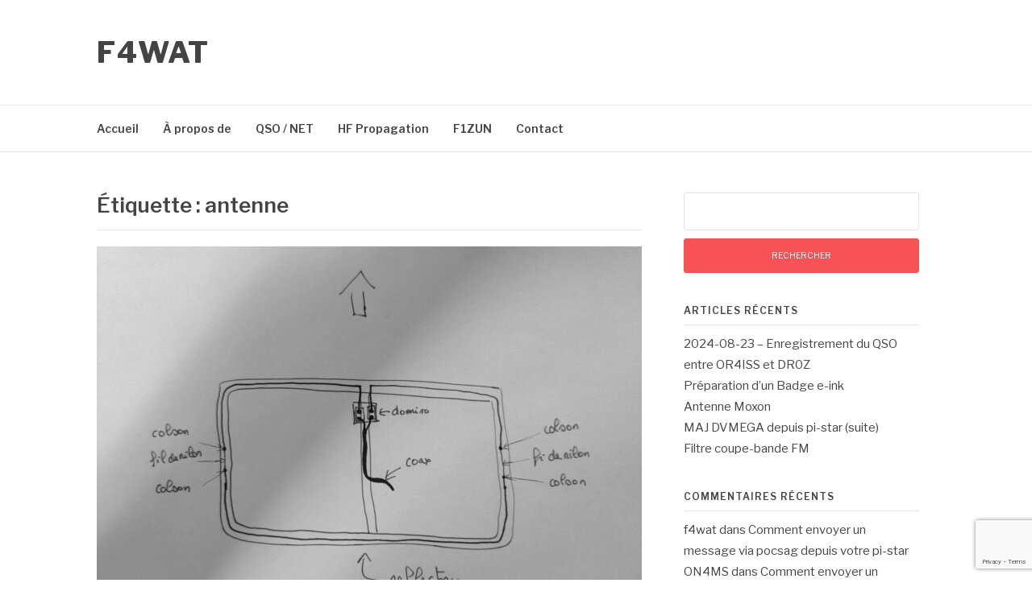

--- FILE ---
content_type: text/html; charset=utf-8
request_url: https://www.google.com/recaptcha/api2/anchor?ar=1&k=6LfpdgEpAAAAADeUV3OF6_O9eJ5WT4iO5GqDVNTv&co=aHR0cHM6Ly93d3cuZjR3YXQueHl6OjQ0Mw..&hl=en&v=PoyoqOPhxBO7pBk68S4YbpHZ&size=invisible&anchor-ms=20000&execute-ms=30000&cb=vokwv0onu1pj
body_size: 48547
content:
<!DOCTYPE HTML><html dir="ltr" lang="en"><head><meta http-equiv="Content-Type" content="text/html; charset=UTF-8">
<meta http-equiv="X-UA-Compatible" content="IE=edge">
<title>reCAPTCHA</title>
<style type="text/css">
/* cyrillic-ext */
@font-face {
  font-family: 'Roboto';
  font-style: normal;
  font-weight: 400;
  font-stretch: 100%;
  src: url(//fonts.gstatic.com/s/roboto/v48/KFO7CnqEu92Fr1ME7kSn66aGLdTylUAMa3GUBHMdazTgWw.woff2) format('woff2');
  unicode-range: U+0460-052F, U+1C80-1C8A, U+20B4, U+2DE0-2DFF, U+A640-A69F, U+FE2E-FE2F;
}
/* cyrillic */
@font-face {
  font-family: 'Roboto';
  font-style: normal;
  font-weight: 400;
  font-stretch: 100%;
  src: url(//fonts.gstatic.com/s/roboto/v48/KFO7CnqEu92Fr1ME7kSn66aGLdTylUAMa3iUBHMdazTgWw.woff2) format('woff2');
  unicode-range: U+0301, U+0400-045F, U+0490-0491, U+04B0-04B1, U+2116;
}
/* greek-ext */
@font-face {
  font-family: 'Roboto';
  font-style: normal;
  font-weight: 400;
  font-stretch: 100%;
  src: url(//fonts.gstatic.com/s/roboto/v48/KFO7CnqEu92Fr1ME7kSn66aGLdTylUAMa3CUBHMdazTgWw.woff2) format('woff2');
  unicode-range: U+1F00-1FFF;
}
/* greek */
@font-face {
  font-family: 'Roboto';
  font-style: normal;
  font-weight: 400;
  font-stretch: 100%;
  src: url(//fonts.gstatic.com/s/roboto/v48/KFO7CnqEu92Fr1ME7kSn66aGLdTylUAMa3-UBHMdazTgWw.woff2) format('woff2');
  unicode-range: U+0370-0377, U+037A-037F, U+0384-038A, U+038C, U+038E-03A1, U+03A3-03FF;
}
/* math */
@font-face {
  font-family: 'Roboto';
  font-style: normal;
  font-weight: 400;
  font-stretch: 100%;
  src: url(//fonts.gstatic.com/s/roboto/v48/KFO7CnqEu92Fr1ME7kSn66aGLdTylUAMawCUBHMdazTgWw.woff2) format('woff2');
  unicode-range: U+0302-0303, U+0305, U+0307-0308, U+0310, U+0312, U+0315, U+031A, U+0326-0327, U+032C, U+032F-0330, U+0332-0333, U+0338, U+033A, U+0346, U+034D, U+0391-03A1, U+03A3-03A9, U+03B1-03C9, U+03D1, U+03D5-03D6, U+03F0-03F1, U+03F4-03F5, U+2016-2017, U+2034-2038, U+203C, U+2040, U+2043, U+2047, U+2050, U+2057, U+205F, U+2070-2071, U+2074-208E, U+2090-209C, U+20D0-20DC, U+20E1, U+20E5-20EF, U+2100-2112, U+2114-2115, U+2117-2121, U+2123-214F, U+2190, U+2192, U+2194-21AE, U+21B0-21E5, U+21F1-21F2, U+21F4-2211, U+2213-2214, U+2216-22FF, U+2308-230B, U+2310, U+2319, U+231C-2321, U+2336-237A, U+237C, U+2395, U+239B-23B7, U+23D0, U+23DC-23E1, U+2474-2475, U+25AF, U+25B3, U+25B7, U+25BD, U+25C1, U+25CA, U+25CC, U+25FB, U+266D-266F, U+27C0-27FF, U+2900-2AFF, U+2B0E-2B11, U+2B30-2B4C, U+2BFE, U+3030, U+FF5B, U+FF5D, U+1D400-1D7FF, U+1EE00-1EEFF;
}
/* symbols */
@font-face {
  font-family: 'Roboto';
  font-style: normal;
  font-weight: 400;
  font-stretch: 100%;
  src: url(//fonts.gstatic.com/s/roboto/v48/KFO7CnqEu92Fr1ME7kSn66aGLdTylUAMaxKUBHMdazTgWw.woff2) format('woff2');
  unicode-range: U+0001-000C, U+000E-001F, U+007F-009F, U+20DD-20E0, U+20E2-20E4, U+2150-218F, U+2190, U+2192, U+2194-2199, U+21AF, U+21E6-21F0, U+21F3, U+2218-2219, U+2299, U+22C4-22C6, U+2300-243F, U+2440-244A, U+2460-24FF, U+25A0-27BF, U+2800-28FF, U+2921-2922, U+2981, U+29BF, U+29EB, U+2B00-2BFF, U+4DC0-4DFF, U+FFF9-FFFB, U+10140-1018E, U+10190-1019C, U+101A0, U+101D0-101FD, U+102E0-102FB, U+10E60-10E7E, U+1D2C0-1D2D3, U+1D2E0-1D37F, U+1F000-1F0FF, U+1F100-1F1AD, U+1F1E6-1F1FF, U+1F30D-1F30F, U+1F315, U+1F31C, U+1F31E, U+1F320-1F32C, U+1F336, U+1F378, U+1F37D, U+1F382, U+1F393-1F39F, U+1F3A7-1F3A8, U+1F3AC-1F3AF, U+1F3C2, U+1F3C4-1F3C6, U+1F3CA-1F3CE, U+1F3D4-1F3E0, U+1F3ED, U+1F3F1-1F3F3, U+1F3F5-1F3F7, U+1F408, U+1F415, U+1F41F, U+1F426, U+1F43F, U+1F441-1F442, U+1F444, U+1F446-1F449, U+1F44C-1F44E, U+1F453, U+1F46A, U+1F47D, U+1F4A3, U+1F4B0, U+1F4B3, U+1F4B9, U+1F4BB, U+1F4BF, U+1F4C8-1F4CB, U+1F4D6, U+1F4DA, U+1F4DF, U+1F4E3-1F4E6, U+1F4EA-1F4ED, U+1F4F7, U+1F4F9-1F4FB, U+1F4FD-1F4FE, U+1F503, U+1F507-1F50B, U+1F50D, U+1F512-1F513, U+1F53E-1F54A, U+1F54F-1F5FA, U+1F610, U+1F650-1F67F, U+1F687, U+1F68D, U+1F691, U+1F694, U+1F698, U+1F6AD, U+1F6B2, U+1F6B9-1F6BA, U+1F6BC, U+1F6C6-1F6CF, U+1F6D3-1F6D7, U+1F6E0-1F6EA, U+1F6F0-1F6F3, U+1F6F7-1F6FC, U+1F700-1F7FF, U+1F800-1F80B, U+1F810-1F847, U+1F850-1F859, U+1F860-1F887, U+1F890-1F8AD, U+1F8B0-1F8BB, U+1F8C0-1F8C1, U+1F900-1F90B, U+1F93B, U+1F946, U+1F984, U+1F996, U+1F9E9, U+1FA00-1FA6F, U+1FA70-1FA7C, U+1FA80-1FA89, U+1FA8F-1FAC6, U+1FACE-1FADC, U+1FADF-1FAE9, U+1FAF0-1FAF8, U+1FB00-1FBFF;
}
/* vietnamese */
@font-face {
  font-family: 'Roboto';
  font-style: normal;
  font-weight: 400;
  font-stretch: 100%;
  src: url(//fonts.gstatic.com/s/roboto/v48/KFO7CnqEu92Fr1ME7kSn66aGLdTylUAMa3OUBHMdazTgWw.woff2) format('woff2');
  unicode-range: U+0102-0103, U+0110-0111, U+0128-0129, U+0168-0169, U+01A0-01A1, U+01AF-01B0, U+0300-0301, U+0303-0304, U+0308-0309, U+0323, U+0329, U+1EA0-1EF9, U+20AB;
}
/* latin-ext */
@font-face {
  font-family: 'Roboto';
  font-style: normal;
  font-weight: 400;
  font-stretch: 100%;
  src: url(//fonts.gstatic.com/s/roboto/v48/KFO7CnqEu92Fr1ME7kSn66aGLdTylUAMa3KUBHMdazTgWw.woff2) format('woff2');
  unicode-range: U+0100-02BA, U+02BD-02C5, U+02C7-02CC, U+02CE-02D7, U+02DD-02FF, U+0304, U+0308, U+0329, U+1D00-1DBF, U+1E00-1E9F, U+1EF2-1EFF, U+2020, U+20A0-20AB, U+20AD-20C0, U+2113, U+2C60-2C7F, U+A720-A7FF;
}
/* latin */
@font-face {
  font-family: 'Roboto';
  font-style: normal;
  font-weight: 400;
  font-stretch: 100%;
  src: url(//fonts.gstatic.com/s/roboto/v48/KFO7CnqEu92Fr1ME7kSn66aGLdTylUAMa3yUBHMdazQ.woff2) format('woff2');
  unicode-range: U+0000-00FF, U+0131, U+0152-0153, U+02BB-02BC, U+02C6, U+02DA, U+02DC, U+0304, U+0308, U+0329, U+2000-206F, U+20AC, U+2122, U+2191, U+2193, U+2212, U+2215, U+FEFF, U+FFFD;
}
/* cyrillic-ext */
@font-face {
  font-family: 'Roboto';
  font-style: normal;
  font-weight: 500;
  font-stretch: 100%;
  src: url(//fonts.gstatic.com/s/roboto/v48/KFO7CnqEu92Fr1ME7kSn66aGLdTylUAMa3GUBHMdazTgWw.woff2) format('woff2');
  unicode-range: U+0460-052F, U+1C80-1C8A, U+20B4, U+2DE0-2DFF, U+A640-A69F, U+FE2E-FE2F;
}
/* cyrillic */
@font-face {
  font-family: 'Roboto';
  font-style: normal;
  font-weight: 500;
  font-stretch: 100%;
  src: url(//fonts.gstatic.com/s/roboto/v48/KFO7CnqEu92Fr1ME7kSn66aGLdTylUAMa3iUBHMdazTgWw.woff2) format('woff2');
  unicode-range: U+0301, U+0400-045F, U+0490-0491, U+04B0-04B1, U+2116;
}
/* greek-ext */
@font-face {
  font-family: 'Roboto';
  font-style: normal;
  font-weight: 500;
  font-stretch: 100%;
  src: url(//fonts.gstatic.com/s/roboto/v48/KFO7CnqEu92Fr1ME7kSn66aGLdTylUAMa3CUBHMdazTgWw.woff2) format('woff2');
  unicode-range: U+1F00-1FFF;
}
/* greek */
@font-face {
  font-family: 'Roboto';
  font-style: normal;
  font-weight: 500;
  font-stretch: 100%;
  src: url(//fonts.gstatic.com/s/roboto/v48/KFO7CnqEu92Fr1ME7kSn66aGLdTylUAMa3-UBHMdazTgWw.woff2) format('woff2');
  unicode-range: U+0370-0377, U+037A-037F, U+0384-038A, U+038C, U+038E-03A1, U+03A3-03FF;
}
/* math */
@font-face {
  font-family: 'Roboto';
  font-style: normal;
  font-weight: 500;
  font-stretch: 100%;
  src: url(//fonts.gstatic.com/s/roboto/v48/KFO7CnqEu92Fr1ME7kSn66aGLdTylUAMawCUBHMdazTgWw.woff2) format('woff2');
  unicode-range: U+0302-0303, U+0305, U+0307-0308, U+0310, U+0312, U+0315, U+031A, U+0326-0327, U+032C, U+032F-0330, U+0332-0333, U+0338, U+033A, U+0346, U+034D, U+0391-03A1, U+03A3-03A9, U+03B1-03C9, U+03D1, U+03D5-03D6, U+03F0-03F1, U+03F4-03F5, U+2016-2017, U+2034-2038, U+203C, U+2040, U+2043, U+2047, U+2050, U+2057, U+205F, U+2070-2071, U+2074-208E, U+2090-209C, U+20D0-20DC, U+20E1, U+20E5-20EF, U+2100-2112, U+2114-2115, U+2117-2121, U+2123-214F, U+2190, U+2192, U+2194-21AE, U+21B0-21E5, U+21F1-21F2, U+21F4-2211, U+2213-2214, U+2216-22FF, U+2308-230B, U+2310, U+2319, U+231C-2321, U+2336-237A, U+237C, U+2395, U+239B-23B7, U+23D0, U+23DC-23E1, U+2474-2475, U+25AF, U+25B3, U+25B7, U+25BD, U+25C1, U+25CA, U+25CC, U+25FB, U+266D-266F, U+27C0-27FF, U+2900-2AFF, U+2B0E-2B11, U+2B30-2B4C, U+2BFE, U+3030, U+FF5B, U+FF5D, U+1D400-1D7FF, U+1EE00-1EEFF;
}
/* symbols */
@font-face {
  font-family: 'Roboto';
  font-style: normal;
  font-weight: 500;
  font-stretch: 100%;
  src: url(//fonts.gstatic.com/s/roboto/v48/KFO7CnqEu92Fr1ME7kSn66aGLdTylUAMaxKUBHMdazTgWw.woff2) format('woff2');
  unicode-range: U+0001-000C, U+000E-001F, U+007F-009F, U+20DD-20E0, U+20E2-20E4, U+2150-218F, U+2190, U+2192, U+2194-2199, U+21AF, U+21E6-21F0, U+21F3, U+2218-2219, U+2299, U+22C4-22C6, U+2300-243F, U+2440-244A, U+2460-24FF, U+25A0-27BF, U+2800-28FF, U+2921-2922, U+2981, U+29BF, U+29EB, U+2B00-2BFF, U+4DC0-4DFF, U+FFF9-FFFB, U+10140-1018E, U+10190-1019C, U+101A0, U+101D0-101FD, U+102E0-102FB, U+10E60-10E7E, U+1D2C0-1D2D3, U+1D2E0-1D37F, U+1F000-1F0FF, U+1F100-1F1AD, U+1F1E6-1F1FF, U+1F30D-1F30F, U+1F315, U+1F31C, U+1F31E, U+1F320-1F32C, U+1F336, U+1F378, U+1F37D, U+1F382, U+1F393-1F39F, U+1F3A7-1F3A8, U+1F3AC-1F3AF, U+1F3C2, U+1F3C4-1F3C6, U+1F3CA-1F3CE, U+1F3D4-1F3E0, U+1F3ED, U+1F3F1-1F3F3, U+1F3F5-1F3F7, U+1F408, U+1F415, U+1F41F, U+1F426, U+1F43F, U+1F441-1F442, U+1F444, U+1F446-1F449, U+1F44C-1F44E, U+1F453, U+1F46A, U+1F47D, U+1F4A3, U+1F4B0, U+1F4B3, U+1F4B9, U+1F4BB, U+1F4BF, U+1F4C8-1F4CB, U+1F4D6, U+1F4DA, U+1F4DF, U+1F4E3-1F4E6, U+1F4EA-1F4ED, U+1F4F7, U+1F4F9-1F4FB, U+1F4FD-1F4FE, U+1F503, U+1F507-1F50B, U+1F50D, U+1F512-1F513, U+1F53E-1F54A, U+1F54F-1F5FA, U+1F610, U+1F650-1F67F, U+1F687, U+1F68D, U+1F691, U+1F694, U+1F698, U+1F6AD, U+1F6B2, U+1F6B9-1F6BA, U+1F6BC, U+1F6C6-1F6CF, U+1F6D3-1F6D7, U+1F6E0-1F6EA, U+1F6F0-1F6F3, U+1F6F7-1F6FC, U+1F700-1F7FF, U+1F800-1F80B, U+1F810-1F847, U+1F850-1F859, U+1F860-1F887, U+1F890-1F8AD, U+1F8B0-1F8BB, U+1F8C0-1F8C1, U+1F900-1F90B, U+1F93B, U+1F946, U+1F984, U+1F996, U+1F9E9, U+1FA00-1FA6F, U+1FA70-1FA7C, U+1FA80-1FA89, U+1FA8F-1FAC6, U+1FACE-1FADC, U+1FADF-1FAE9, U+1FAF0-1FAF8, U+1FB00-1FBFF;
}
/* vietnamese */
@font-face {
  font-family: 'Roboto';
  font-style: normal;
  font-weight: 500;
  font-stretch: 100%;
  src: url(//fonts.gstatic.com/s/roboto/v48/KFO7CnqEu92Fr1ME7kSn66aGLdTylUAMa3OUBHMdazTgWw.woff2) format('woff2');
  unicode-range: U+0102-0103, U+0110-0111, U+0128-0129, U+0168-0169, U+01A0-01A1, U+01AF-01B0, U+0300-0301, U+0303-0304, U+0308-0309, U+0323, U+0329, U+1EA0-1EF9, U+20AB;
}
/* latin-ext */
@font-face {
  font-family: 'Roboto';
  font-style: normal;
  font-weight: 500;
  font-stretch: 100%;
  src: url(//fonts.gstatic.com/s/roboto/v48/KFO7CnqEu92Fr1ME7kSn66aGLdTylUAMa3KUBHMdazTgWw.woff2) format('woff2');
  unicode-range: U+0100-02BA, U+02BD-02C5, U+02C7-02CC, U+02CE-02D7, U+02DD-02FF, U+0304, U+0308, U+0329, U+1D00-1DBF, U+1E00-1E9F, U+1EF2-1EFF, U+2020, U+20A0-20AB, U+20AD-20C0, U+2113, U+2C60-2C7F, U+A720-A7FF;
}
/* latin */
@font-face {
  font-family: 'Roboto';
  font-style: normal;
  font-weight: 500;
  font-stretch: 100%;
  src: url(//fonts.gstatic.com/s/roboto/v48/KFO7CnqEu92Fr1ME7kSn66aGLdTylUAMa3yUBHMdazQ.woff2) format('woff2');
  unicode-range: U+0000-00FF, U+0131, U+0152-0153, U+02BB-02BC, U+02C6, U+02DA, U+02DC, U+0304, U+0308, U+0329, U+2000-206F, U+20AC, U+2122, U+2191, U+2193, U+2212, U+2215, U+FEFF, U+FFFD;
}
/* cyrillic-ext */
@font-face {
  font-family: 'Roboto';
  font-style: normal;
  font-weight: 900;
  font-stretch: 100%;
  src: url(//fonts.gstatic.com/s/roboto/v48/KFO7CnqEu92Fr1ME7kSn66aGLdTylUAMa3GUBHMdazTgWw.woff2) format('woff2');
  unicode-range: U+0460-052F, U+1C80-1C8A, U+20B4, U+2DE0-2DFF, U+A640-A69F, U+FE2E-FE2F;
}
/* cyrillic */
@font-face {
  font-family: 'Roboto';
  font-style: normal;
  font-weight: 900;
  font-stretch: 100%;
  src: url(//fonts.gstatic.com/s/roboto/v48/KFO7CnqEu92Fr1ME7kSn66aGLdTylUAMa3iUBHMdazTgWw.woff2) format('woff2');
  unicode-range: U+0301, U+0400-045F, U+0490-0491, U+04B0-04B1, U+2116;
}
/* greek-ext */
@font-face {
  font-family: 'Roboto';
  font-style: normal;
  font-weight: 900;
  font-stretch: 100%;
  src: url(//fonts.gstatic.com/s/roboto/v48/KFO7CnqEu92Fr1ME7kSn66aGLdTylUAMa3CUBHMdazTgWw.woff2) format('woff2');
  unicode-range: U+1F00-1FFF;
}
/* greek */
@font-face {
  font-family: 'Roboto';
  font-style: normal;
  font-weight: 900;
  font-stretch: 100%;
  src: url(//fonts.gstatic.com/s/roboto/v48/KFO7CnqEu92Fr1ME7kSn66aGLdTylUAMa3-UBHMdazTgWw.woff2) format('woff2');
  unicode-range: U+0370-0377, U+037A-037F, U+0384-038A, U+038C, U+038E-03A1, U+03A3-03FF;
}
/* math */
@font-face {
  font-family: 'Roboto';
  font-style: normal;
  font-weight: 900;
  font-stretch: 100%;
  src: url(//fonts.gstatic.com/s/roboto/v48/KFO7CnqEu92Fr1ME7kSn66aGLdTylUAMawCUBHMdazTgWw.woff2) format('woff2');
  unicode-range: U+0302-0303, U+0305, U+0307-0308, U+0310, U+0312, U+0315, U+031A, U+0326-0327, U+032C, U+032F-0330, U+0332-0333, U+0338, U+033A, U+0346, U+034D, U+0391-03A1, U+03A3-03A9, U+03B1-03C9, U+03D1, U+03D5-03D6, U+03F0-03F1, U+03F4-03F5, U+2016-2017, U+2034-2038, U+203C, U+2040, U+2043, U+2047, U+2050, U+2057, U+205F, U+2070-2071, U+2074-208E, U+2090-209C, U+20D0-20DC, U+20E1, U+20E5-20EF, U+2100-2112, U+2114-2115, U+2117-2121, U+2123-214F, U+2190, U+2192, U+2194-21AE, U+21B0-21E5, U+21F1-21F2, U+21F4-2211, U+2213-2214, U+2216-22FF, U+2308-230B, U+2310, U+2319, U+231C-2321, U+2336-237A, U+237C, U+2395, U+239B-23B7, U+23D0, U+23DC-23E1, U+2474-2475, U+25AF, U+25B3, U+25B7, U+25BD, U+25C1, U+25CA, U+25CC, U+25FB, U+266D-266F, U+27C0-27FF, U+2900-2AFF, U+2B0E-2B11, U+2B30-2B4C, U+2BFE, U+3030, U+FF5B, U+FF5D, U+1D400-1D7FF, U+1EE00-1EEFF;
}
/* symbols */
@font-face {
  font-family: 'Roboto';
  font-style: normal;
  font-weight: 900;
  font-stretch: 100%;
  src: url(//fonts.gstatic.com/s/roboto/v48/KFO7CnqEu92Fr1ME7kSn66aGLdTylUAMaxKUBHMdazTgWw.woff2) format('woff2');
  unicode-range: U+0001-000C, U+000E-001F, U+007F-009F, U+20DD-20E0, U+20E2-20E4, U+2150-218F, U+2190, U+2192, U+2194-2199, U+21AF, U+21E6-21F0, U+21F3, U+2218-2219, U+2299, U+22C4-22C6, U+2300-243F, U+2440-244A, U+2460-24FF, U+25A0-27BF, U+2800-28FF, U+2921-2922, U+2981, U+29BF, U+29EB, U+2B00-2BFF, U+4DC0-4DFF, U+FFF9-FFFB, U+10140-1018E, U+10190-1019C, U+101A0, U+101D0-101FD, U+102E0-102FB, U+10E60-10E7E, U+1D2C0-1D2D3, U+1D2E0-1D37F, U+1F000-1F0FF, U+1F100-1F1AD, U+1F1E6-1F1FF, U+1F30D-1F30F, U+1F315, U+1F31C, U+1F31E, U+1F320-1F32C, U+1F336, U+1F378, U+1F37D, U+1F382, U+1F393-1F39F, U+1F3A7-1F3A8, U+1F3AC-1F3AF, U+1F3C2, U+1F3C4-1F3C6, U+1F3CA-1F3CE, U+1F3D4-1F3E0, U+1F3ED, U+1F3F1-1F3F3, U+1F3F5-1F3F7, U+1F408, U+1F415, U+1F41F, U+1F426, U+1F43F, U+1F441-1F442, U+1F444, U+1F446-1F449, U+1F44C-1F44E, U+1F453, U+1F46A, U+1F47D, U+1F4A3, U+1F4B0, U+1F4B3, U+1F4B9, U+1F4BB, U+1F4BF, U+1F4C8-1F4CB, U+1F4D6, U+1F4DA, U+1F4DF, U+1F4E3-1F4E6, U+1F4EA-1F4ED, U+1F4F7, U+1F4F9-1F4FB, U+1F4FD-1F4FE, U+1F503, U+1F507-1F50B, U+1F50D, U+1F512-1F513, U+1F53E-1F54A, U+1F54F-1F5FA, U+1F610, U+1F650-1F67F, U+1F687, U+1F68D, U+1F691, U+1F694, U+1F698, U+1F6AD, U+1F6B2, U+1F6B9-1F6BA, U+1F6BC, U+1F6C6-1F6CF, U+1F6D3-1F6D7, U+1F6E0-1F6EA, U+1F6F0-1F6F3, U+1F6F7-1F6FC, U+1F700-1F7FF, U+1F800-1F80B, U+1F810-1F847, U+1F850-1F859, U+1F860-1F887, U+1F890-1F8AD, U+1F8B0-1F8BB, U+1F8C0-1F8C1, U+1F900-1F90B, U+1F93B, U+1F946, U+1F984, U+1F996, U+1F9E9, U+1FA00-1FA6F, U+1FA70-1FA7C, U+1FA80-1FA89, U+1FA8F-1FAC6, U+1FACE-1FADC, U+1FADF-1FAE9, U+1FAF0-1FAF8, U+1FB00-1FBFF;
}
/* vietnamese */
@font-face {
  font-family: 'Roboto';
  font-style: normal;
  font-weight: 900;
  font-stretch: 100%;
  src: url(//fonts.gstatic.com/s/roboto/v48/KFO7CnqEu92Fr1ME7kSn66aGLdTylUAMa3OUBHMdazTgWw.woff2) format('woff2');
  unicode-range: U+0102-0103, U+0110-0111, U+0128-0129, U+0168-0169, U+01A0-01A1, U+01AF-01B0, U+0300-0301, U+0303-0304, U+0308-0309, U+0323, U+0329, U+1EA0-1EF9, U+20AB;
}
/* latin-ext */
@font-face {
  font-family: 'Roboto';
  font-style: normal;
  font-weight: 900;
  font-stretch: 100%;
  src: url(//fonts.gstatic.com/s/roboto/v48/KFO7CnqEu92Fr1ME7kSn66aGLdTylUAMa3KUBHMdazTgWw.woff2) format('woff2');
  unicode-range: U+0100-02BA, U+02BD-02C5, U+02C7-02CC, U+02CE-02D7, U+02DD-02FF, U+0304, U+0308, U+0329, U+1D00-1DBF, U+1E00-1E9F, U+1EF2-1EFF, U+2020, U+20A0-20AB, U+20AD-20C0, U+2113, U+2C60-2C7F, U+A720-A7FF;
}
/* latin */
@font-face {
  font-family: 'Roboto';
  font-style: normal;
  font-weight: 900;
  font-stretch: 100%;
  src: url(//fonts.gstatic.com/s/roboto/v48/KFO7CnqEu92Fr1ME7kSn66aGLdTylUAMa3yUBHMdazQ.woff2) format('woff2');
  unicode-range: U+0000-00FF, U+0131, U+0152-0153, U+02BB-02BC, U+02C6, U+02DA, U+02DC, U+0304, U+0308, U+0329, U+2000-206F, U+20AC, U+2122, U+2191, U+2193, U+2212, U+2215, U+FEFF, U+FFFD;
}

</style>
<link rel="stylesheet" type="text/css" href="https://www.gstatic.com/recaptcha/releases/PoyoqOPhxBO7pBk68S4YbpHZ/styles__ltr.css">
<script nonce="c-Yw4lQXRZ7pubri183Qxg" type="text/javascript">window['__recaptcha_api'] = 'https://www.google.com/recaptcha/api2/';</script>
<script type="text/javascript" src="https://www.gstatic.com/recaptcha/releases/PoyoqOPhxBO7pBk68S4YbpHZ/recaptcha__en.js" nonce="c-Yw4lQXRZ7pubri183Qxg">
      
    </script></head>
<body><div id="rc-anchor-alert" class="rc-anchor-alert"></div>
<input type="hidden" id="recaptcha-token" value="[base64]">
<script type="text/javascript" nonce="c-Yw4lQXRZ7pubri183Qxg">
      recaptcha.anchor.Main.init("[\x22ainput\x22,[\x22bgdata\x22,\x22\x22,\[base64]/[base64]/[base64]/[base64]/[base64]/[base64]/KGcoTywyNTMsTy5PKSxVRyhPLEMpKTpnKE8sMjUzLEMpLE8pKSxsKSksTykpfSxieT1mdW5jdGlvbihDLE8sdSxsKXtmb3IobD0odT1SKEMpLDApO08+MDtPLS0pbD1sPDw4fFooQyk7ZyhDLHUsbCl9LFVHPWZ1bmN0aW9uKEMsTyl7Qy5pLmxlbmd0aD4xMDQ/[base64]/[base64]/[base64]/[base64]/[base64]/[base64]/[base64]\\u003d\x22,\[base64]\\u003d\\u003d\x22,\[base64]/CqsKUwp9kBRJ6NkkyC13CqXjCvsOQwpR7w5RxIcOYwplubCBWw78Uw4zDkcKlwrB2EELDi8KuAcONR8K8w67CisOnBUvDiQk1NMK7WsOZwoLCgnkwIi0OA8OLfMKjG8KIwqdCwrPCnsKCFTzCkMKuwoVRwpwew7TClE4ew7UBayIYw4LCkkgpP2knw6/[base64]/CqEfCi8O2ecKZwoVaQw7DvcOYw6hrw6UEw67CosO/U8K5SRFPTMKuw7nCpMOzwpQ2asOZw53ChcK3SmZtdcK+w4IhwqAtScOfw4oMw4ckQcOEw4sTwpNvPMOvwr8/w7/[base64]/CjMKEAiF3bsKEQhoewoVoFTIpYnlhH3Yow7fDlsKrwoTDtXzDgARzwrYDw6zCu1HCmcOvw7o+DhQMKcO8w6/DnFpWw43Cq8KIaHvDmsO3IcKYwrcGwq/DmHoORSU2K3zCrVx0PcOTwpMpw5V2wpxmwpLCssObw4hGVk0aIMKaw5JBQMK+YcOPKBjDpkshw5PChVfDvsK1SmHDtMO3wp7Cpn06w43CrMK1asORwpzDkE8AACXCn8KJw4/ClcKPEnJ/dhIaQ8KKw6fCg8KOw4bCk2zDrCXDvMKSw63DqlVad8O2ZsOeKk5nY8ONwpBtwrc9dFvDh8ObRiZcAcKDwr3Dmwt5w592IkcRflPCvD/ChsKOw7PDqcOXABLDlsKEw6TDvMKYCjZ8LU/CncOabETCnz09wpJxw49nMFnDtsOaw7BKOjJgW8K4w4FxOMKGw7JBG1BXKADDvnELdcOlwptRwpbCvGbCtsKMwqdXZ8KOWlV0AHskwovDjMO3ecOqwpHDpRl4Y1bCrVFRwo9kw7nCoGBDXRMxwoHCtw4kWVcXKsO7O8OXw5khw77CnD/DnF1Uw4fDmAMfw73CsDcyC8O7wpRww6DCmsOGw6jCvcKPa8Oywo3Dp3c3w6Zgw6ZUNsOQH8K2wqYbdsOTwpo7wpw1V8OMw4p9FhzDqMKUwqgSw6oKdMOpCsO+wozCuMOgXx1RegvCpgHCinnDocK1B8OVwp/Ch8OpLDpQNjnCqSgwUgBwOsK1w5Q1wohge1AEE8Okwq0TdcOEwrlZbsO/[base64]/CqyM+wpc+w57DqcK5IcKsw4DDvMK7aMOBaz9jw4EawrdFwrjCiwnDsMOWdBEGw4XCmsKsUyNIw6vCgsOcwoN5woXDhcKFw6DDp0c5KXDCpVRTwrPDusOsPBXCtMOWe8OpFsOkw7DDrUlxwpDCvXQwV2fDn8OyM0pNbA1/wqpEw7paEMKgTMKUTXguOwLDnsKYWDwJwrcjw4BGMMOjfXM8wrPDrQpzw4nCkFRhwpvCq8KmQQtxcWcwNCsjwq7DksOmwoBAwrrDv1jDocKJHsKhBHjDvcKkQsKwwrbCiDnCr8O8cMKaZ0nCnBTDr8OZASvCtwXDs8K7RMKbEXkXPFZxLl/CnsKtw74KwpNQFSNPw7vCicK8w5jDjcKbw7nCtAMIC8OrOT7DsAZjw4HCt8O8YMOowpHDnCTDqsKkwqt+MsKbwqfDg8O2Tx4+U8Kow7DCulQmbW57w7rDtMK8w7VHR2LCucKZw7fDhsKdwo/CvB0tw5lFw5TDsjzDvMOCYll2CEQzw55pTsKaw65yU1LDo8K+wpbDuGgJJ8OoOMKLw7MMw7ZJLMK1L2zDrQIyIsOsw7pQwrcdakBKwrY6VHnCmhnDiMKaw7ZtHMKLZW/DncOAw7XCixvCh8O4w7DCt8ORbsObG2XCgcKNw5jCrjUpZmPDv0DDoBfDu8KhUldQAsKkJMOqa2sANGwZw7RheQnDm1J1G1NtOMO2ewHCjcOowrPDqwY5MsO/[base64]/w6sTDm11w7vChMOJMGrCnhYnecOCd8K8AMKgNcO6wq9aw6bCi3woYzTDjkbCq1vCtHkVZ8O5w68dKsO3Gh9UwpLDpsKkCV1gWcOiDMK/wqbCgyfCsSIhAnxiwpbCkEjDuEzDtXFvDjpOw6vCs1zDrsOawowTw79VZFNIw50XFT5SM8OEw5Mhw5MEw6xawpzCvMKVw5bCtSnDvzrCocOWa0VRU3zCh8KMwozCtVHDnhtcZhjDtMO7WsO0w6djW8Oew7rDr8K/NcOvf8OfwqgUw6wfw7EZwpbDolLDl19JRsKDw5Mlw5cHLQl1wqgRw7HDu8Kuw4bDtXpMXMKsw4bDpm9swpnDtcOcCMOiUF3DugrDqH/DtcKQD3/[base64]/[base64]/QcO8NMK5w7phaHZhw4hzMcKxLlEAWG3CisK3w5V0JyBtw75ZwrHDnDvDjcOfw5jDvFcPKg4neXoRw4ZJwoxGw4gfJcOAB8OxcsKqAFMHMX/Ctn8YcsKwQgoowpjCqBc1wo3DikbChXXDlMKTwqXCksKbOsOVZ8OtMzHDhm/CvsOtw4LDvsKQGyfCj8OcT8KhwobDgDLCs8K2EcOoPmopZyk6FsKYwprCt1DChcOXDMOlw5rCkxvDksOkwog7woEvw7oXOsK/LgnDgcKWw5fCjcOuw50aw7gGIEfCqGdHZcOHw7XCqUPDgsOIKsO7asKNw7Rzw6/DhlHDigYFfsOzWsKYOlV1DMKpbMO4wplGM8OcRFTDoMK2w6HDkMKsY0LDsG8TEsKxDUHCjcOUwo08wqtBOxxaXsKAGsOow7/CvcOiwrTCo8O2wonDlyTDqMK3w7tQNGPCkwvCncOocsOvw4zDhSFdw6/CtGsDw7DDmgvDpTENAsK/[base64]/CmcKDTMOcPMKbw4LDuMOec8OLbTIBXgvDrwM3wrYfwojDpXHDnzLCu8O2w5bDpnzDo8KPHwPDpBAfwqgLP8KRPELCogHCoWl3RMODGjTDszR2w6rDlhxQw4HDuhfDpFRvwqFpcRp4wqIbwqBJSS/[base64]/[base64]/CvMKrbDDCjC8tJ8K1I0zCgcO/w4EuD8K1wrNRM8KFRcKXwq3DgcOjwovDs8O7wptQQMKbwoYEBxIxwoTCksORFAJjV1BLw5AHw6dkO8OSJ8Kdw5FaC8KiwoELw4JAwo7Cv0IGw5pnw543JHUMwrTCi0pRFMOew7JPwpkSw7ZQLcOzw4jDhsKlw55iJMOtE2DClXTCtsO5w5vDsHvCpBTDrMKjw6/DpwjDvgrDoj7Dh8KnwqjClMOnDMKhw7UPC8O8RsKQGcOkYcK6w5wMw7kTw4zCl8KWw5pdSMK1w6bDmhNWTcKzw6pcwpchw7d1w5JNE8K+DMOvWsO1Jxx5WD1yUBjDnDzDoMKGDsO7wo1cMyk/[base64]/CsivCj8Kww55Fwr0lw5QMBm1MLBnCuEIIwpsMw4dhw5bDmi7DvhfDssKrTGhRw77DosOrw6nCmyXCiMK5UMKXw4ZIwqZeBjdvW8Kpw6LDgMOTwofChcK2GsO0bRDCjCFYwrvCkcOjNcKvw45nwodZYcOSw51mdXvCv8OywqRCTcKGTw/CrMORdTEtaCdDQX3Cn1pxL1/DqMKfCkgvY8OBCsKRw7/CqmfDgsOAw688w6HCmxbCqMKZFm3ChcO2RsKWCU3DhmHChlxgwrljw59bwpbCk1fDksK6UEzCtMOyQWDDgyrDtWEew5DDpC9gwo8zw4HCgFoOwroucMK3JsKTwpnCgicAw6zCscO4fsO7woR8w746wqPClSUKO27CuW/CgMKyw6jClADCsHoqNDMlD8KcwqBtwoHDrsK4wrXDp2TCqggOw4k8VcKlwp/[base64]/CpS7DvAJ9w7TDvD/DgcKQw78bV8KrwpLDhGXCvljDiMKuwps1UFpDwooowoEoXsOtKcOLw6vCgSTCk3vCt8OcFw4xKMKKwozCrMKlwpvDpcKef2wFRgDDuCrDrMK/SEgMfMOzJ8O9w5jDpsOLMcKaw7MCYcKXwqtON8OHw7XDoxt4wpXDmsKSSsOZw508wo4+w7XCsMOUdMKYwrFZw4/[base64]/wpvCpMOywpF1PMOew4JkYUjDhcKdORfCuwZAKFjDrcOww5XDpsOxwp1gwrbCu8KGw7t9w6pTw7Y9w4/Cnwpww4g6wrwkw7YgQcKyV8KOZsK1w6A9AMKVwqRcTcOTw5FKwotVwrABw73CusOsHsOlw7LCpT8+wo8tw5c2VCxHwrvDhsKUwrvCozzCrcKzZMKBw6EUdMOGwpReAEfCjMOtw5vCohrCu8OBKcK8w5zDiX7Ct8KLwpIwwp/CiB97ZQsILcOxwqUGw5HDrsK9d8OzwoHCjcK/wp/ClMOQJTgGGMKXWcOjfVscGhDDtnJNwp4UTArDncK+J8KwVMKEwpsdwrDCu2NMw5/Cg8K4dcOkNxjCqMKpwqZLbAHClMOob2xgwoIkXcOtw58Fw67CqwbDlArCpT/DosOiO8KPwpnDozvDtsKlwrPDkXBza8OFFsKJw4TCgnjDs8O9d8OEw4jCjcK7O0BewpTCuiPDsRfDkFZIdcOAWHdeEMKyw5LChcKnYEXCpxrDiyrCq8Ohw4h1wowPXMOSw6zCrcOnw5U8w4RDHsOFJGBZwrVpWkXDmMOcbMOTw7HCqEwwQD7DsgPDgMKuw77Ch8KUwp/CqXZ9w4fDi3zDlMK3w4oDw7vCtFp0CcKZNMKrw4/CmsONFz7Co294w6rCtcOzwqhCw7LDjlzDp8KVci42Bwk4VjtiZsK2w4rClHlRLMOdw6wvJsK0akjCs8Okw5DCgcOVwp5tMFImB14xcTY3ZcOCw5p9DD3CkMKEVsO+w48/RXrDjSLCvlvCh8KPwo7DilpiQQ4Gw4A6dTXDnSB2woQiPMKlw6nDg2rCicO9w61bw6DCt8KvVMKzRFfCgMOQworDnsOieMKAw7/CksO4w6BUwrE4woM1wpnCmMOsw4sFwqfCs8KGwpTCshldIMOGU8OSZ3XDvkcCwpbCoFcNw4rDtTJIwr8yw6PDtSzCunpGK8K8wrNsGMOdLMKeNsKDwpg8w7rCg0nCksOLQxMnCgbDkgHCiSR3w65cE8OoBkh1csOuwpXCn3h4woJswr/DmiNrw6XDi0Q+UDzCrMOfwqQ6fcKFw5PCnMOPwrdVDnDDq28gOH4aQ8OeE2NEc0bCosKFaiRvbHBIw4DChcOfwrnCucOpUGATPMKowrY5woQ5w7zDlsKvMTfCphd0fcOTRw/CjMKZKxPDocOMOcKww6JWw4HChhLDhHHCoBzCl3TCn2zDlMKJG0Miw45+w64hAMK6a8KIHw1WPw7CoxPDljPDrHLCv27DjMKVw4JiwqnCusOuGXDDm2nCpcK4GHfCkwDDqMOuw78zE8OCFUMXwoDCrDzChk/DusOxAMKiwrDDqzVFcF/CnHDDjUbCs3EsPmjDhsK1wpkuw6LDmsKZRVXChwNWElDDqMOIw4HDs0zCrcKGPQHDocKRBGIfwpZ/w6rCr8OPdgbCh8K0BhUvB8O6OA3DhRPDicOqDT/CpT0tUsKOwqjCmsO+WsOVw4XCuChswqBiwpVYCznCrsOdL8Ovwp9VJlRKajF4AMOcGzpleiPDoRV8MDN5woLCnT/CrMKtwo/DrMOCw7FeEj3ClMOHw7wuRCfDjMOkXA9/w5AIZTlkEcOrw5rDn8KSw4QKw50sWwrCtHV+I8OTw4F0YMKuw7ohw6pTT8KUwqIHDh1+w5lQacKHwpE0w4zChMOdHA3Cn8KKHTQ8w6Q9w6ZhQi3CvMO2I1zDuSU7GClsRQIMw5F/RDrDsCXDksKvEGw0V8KAAsKsw6ZheFfCk3rClHQhw54CQGbDl8OkwpvDvDrDjsOaYsK/w4AjFB5wCAvDmBMCwqHDgsO6HjvCusKPMBBeE8KBw7vCrsKMw67Cm1TChcOZNU3CpMKEw4A+wo3Cqz/CvsOsBsOJw4ZlJUI+wqnCqAxET0DDkx4dbAM2w4JWw6jDkcOxw4AmMh0WGTcuwpDDoEzCgFkpKcK/BCTCg8OZVAvCoDvDj8KBZDh/fMKaw7zDj1kXw5jCmcOPUMOgw6nCtMOEw5Nmw6PDi8K0GG/[base64]/DtsKYC8O7GUPDpT/CisOEw4vCgTVCaMO9wr9zBlBMXk7CsncGdcKjw7t9wp4CP3jCtWzCo0I7wowPw7vDnMOXwqrDjcOLDAFhwr83fsK2T3YWPQbCjX94bhQPwoEzaXdQWVZceFhRWQcXw6kULlrCqMK/CsOqwrvDqAHDgsOgAcOIQXZkwrLDrsKbTjFQwqJ0S8Khw6zCjSPDicKEeSTDksKMw6LDhsOnw50iwrTCu8OGT0RBw4HCn1DChljCqnMkFAkVYF4vw7/[base64]/DmgAFw74vL8K1w4wuwqfDiyFcWsOywrDCuMOKH8ODTg56WXo0Ww7Cs8K8S8ONBcOkw7UWa8OvAcOmb8KEHcKhwqHCky7DmzBcRwDCqcK2dx7DuMOtw4XCqMOZQDbDrsObdAh+B1/DhkBEwq3ClcKMMsOYHsOyw4/[base64]/[base64]/CuXJ/[base64]/[base64]/w7fCkl1Vw6EKwqRYw73DhiPCucKfBzB+wqwbwrvDsMKYwqrCrcO5wrBzwrbCkcKow6XDtsKCw6/[base64]/FcK3wpDDisKwAcOKHsOPwpjCkcOSAVXCmxLDt2bCv8OOw6FABUZzMMOpwqZpdMKdwrPDnsOVYy3Di8O4WMOTwrrCmsKzYMKENR0sUzLCicODTMKDYWNLw7nDmCZdEMOLCTNkwr7Dq8O2UVTCr8Kxw7RrAcK1TsOQwolQw4pGPsOZw59GbwsdTVsuV1/Ci8OzVsKBMQLDlcKtK8KJe30EwoTCn8ObQsOHQw3DrcObw4U9EMK/w45Xw50FcyFjKcOCNF3DsgbCqMKGCMOxHgfCmcOQwoB7w4QZwrDDt8OMwp/DkWoiw6MowqcFLcKgX8OlRR8iHsKDw4PCqx13R1zDpsObcTdNG8KUSQdtwrVWdV3DncKJKcKNVT7DqnHCvUtAOMOXwp0eZyAhAHHDhcONJnfClcO2wrhiJ8K6wpTDkMOzVMOHbcK/w5fDp8OEw5TCmjMzw5fDjMKoYcK8XsKwRsKhOmfCpmrDscOETcOPGCA6woFiwqnCl0jDuWYsBsKuD3rCqno6wokMJX3DoRrCi1TCrmDDt8Kdw7vDhcOxw5HCpyPDiHXCkMONwrYEEcKRw4Q7w4vCqVZjwq5/KRHDtHHDqMKIw7YrLWrChHbDlcOCXG/[base64]/CkGLDtmrDlmTCo0vDkFcNRcOUV8Krwo3Dm8O0wojDgxjCmHLCrVLCvsKZw4kCdj3DjT/DhjfCiMKUPsOYw7hhwokHR8KGNkFiw4VwfHF4wovDlcORKcKNJgzDiC/Cg8OdwqzCjwp6wpzCt1rCrUY1PCrDkWUALAHDnsOEJMO3w708w7Izw74DbRwbIGTCkMOUw4/Ct395w5zCsWLChBPDm8O/w7woGTILVsOOwpjDhMOUccK3w7Vgw6Mgw7xzJMO+wrtNw5E5woVnBsKWDx92A8KmwoAew77DtsOUwp9zw7jDoA3CsRfDocOKWXliMMOmc8KaMEUOw5gzwpZNw741wr4IwoLCpTfClsKKL8ONwoxqw6/[base64]/[base64]/wpfDusOuCDbCtMKoI1Ilw4g5NwYow7kDZTjCsgbDj2U0F8OzBMKTw7bChm3Dj8O+w6vDinDDj3nDnEjCm8KEwotdw74iXhkdGcONwpLCoivCvMOKwo7CqTsNGEpfbgfDuVRww77DkDJswr95KWLCqsKdw4rDu8OiZVXCpw/CnMKkVMOcG2AMworCtMOQwqTCmCApR8OaCMOZwpfCtHXCvjfDjUnCghjCkS4lBsK/bXNAFTAwwqxyc8Oxw5MHSMO8djdiKXfDpiXDl8KZaxbDr1chPMOoI3fDmMKeGzPDhMKOasOgKwA4w5/DocO9SBzCtMOoaRnDlkcLwrhFwrgxwpQvwqgWwrsBTXPDu33DhsOMWSkKYyjCucK3wr8XNFrCq8OcaQDCkhrDlcKWCMK+LcKwJsO2w6pKwoXDgGbCjk/Dkxk7w5TCtMK0SyFqw7ZYX8Onc8Okw713LsOMOHBKWE91wogoDTPCgzHDoMOvdVDDvMO0wp/DncOZCDwQwqDCt8Oaw4zClGHCjS01SgFAIcKyAcORP8OHecKaw545wo/Cn8OvAsKLYSXDuTUNwqwVesKzwqTDnsKgwo0IwrdtHzTCmU3CgjjDiW3CmCdtwrgUDx8aL2dIw5wPVMKqwqjDpF/Cl8OWFmjDqADCoUnCs31RSmMkRhAzw5EhL8KmWMK4w4gAUizCpsOLw73Ckj7CiMO6Eg1HE2rDusKNwpBPw7Fuwq3DsWtnV8KiH8K2cW7ClFoXworClMOewowzwrVuK8OOw4xpw4Umw5s1Y8Kyw6zDgMKjW8O/T3/DlT5owpPDnQXCq8KNwrQcGsKZwr3DggMMQX/DrxY8CGPDgn41w5bCk8OVw7l6TzcMOcOEwoTDtMOnVMKvw5x6w78ofcOcw78WUsKYCU83CUtEwqvCm8OLwq3CvMOebQcJwoMrU8KLQR/[base64]/[base64]/N8KLwrAdw5E9LMKYwqPDgBPDijvCscO5WiLCn8KoOcKOwofCqWokOXrDiR/CocORw6V/PMOzHcK5wqhJw6BVaxDCj8OBI8OFDjBew5zDgghcw4JWeUrCoAxcw4pyw6h7w7QtYhzCgyTCicOIw7bCpsOtw4fCtgLCr8Oswpdrw71Mw6UIZcKWScOPU8KUWQXCpMKSw5TDqSPClcKkwpl1w7PDtWvDp8KTw7/DuMOOwqXDh8O/XMK3d8O6W0ACwqQgw6JzM3HCg2jCrELCj8K6w4M6fMKtZHwMw5IRP8OYQ1MIw6rDncOew5rCn8KcwoNTQsOiwp/DogbDksOab8OJKzrCm8O6KTzCiMKDw7h5wpTCmsOKwrlROiLCl8KJQCAVwoDCsRNkw6rDtB9XWzUlw61xw65XZsOYJGjCoXPDrcO4wovCjhFNwr7DpcK7w4bCsMO7UsOkfULCl8KRwpTCscOtw7RowpXCpQsMd09YwozDv8OmeDcLFsK4wqd1XW/ClcOHE2vCq0Rswp8/wo5nw5p8CQgvw5HDs8K+TGPCpTkYwprClhFZUcKWw7jCpsKvw69gw5hRDMOPMXPCgDvDixMPEcKPwqsYw4fDhDFfw6tjVMKkw7PCpMOKIjnDvjN2wpHCtGFMw6BtZnvDkCbCtcKgw7LCsULCvBrDpQ1kdMKewonCqsOMwqrCmS0/wr3DiMOSQnrDicOSw5DDscKHUjBWwpTDj1BTJE8jwoHCnMOyw5jDr1kTCyvDkxPDlsOAGMKfBWBnw6bDgMKmTMK+wohiwrBBwqzCkkLCnEoxHQ7DtMKuesOvw54Rw7PDhWXDm1U5w7DCpGLCkMOTJhgeFxQARkfDjnVGwo/[base64]/CszXCri/[base64]/DusOEw7TCjl8PEh3Dr8Oaw7VtKMO0w6xvw4bCkw9Uw4l9Q01hHMOIwpNRw5PCosKew7E9U8KDAsOkX8KFF15kw4Arw6/CksObw7XCjUzChh95QEISw4TCtDkTwrx3AcKkw7NAQMObah9SXAMbaMKww7nCugMpe8KOwpQjGcOIBcK5w5PDhnNxwozCg8K7wowzw5hfX8KUworCmRXCq8Kvwr/[base64]/DicKcU8KUa8KKH0EFwqbCksKdWFzCisKLJGLCncK/b8KLwqkaPWbCj8KvwoDCi8KDU8K/w6crw6F3HzkpOVAWw6HCpcOKYVdNAsKpw5LCs8OEwptIwqjDkV9rAsKWw51ALh/DrcOtw7vDh2zDtwfDhsKdw6JRXkNSw7oZw7HDucOpw5Jzwr7DpAwfwq7CrsO+JAh3wrZlw4dfw6BswocINsOIw5NoBjNmHxXCqWIGQmkYwpLDkUpGIx3DslLDqMO4GsO4XwvCtWRracO0w6jCpWpOw6rCmjfCq8OdUMK/[base64]/KS3Ds8KFQMODw6bDn8K7woBeGQbDvX3DjHxQfQ3DncOgN8KnwqkrDcKdMMKOYMKTwp0ACQYVcEPCqcOAwqgHwrvCnMONwqcrwoEgw7dJNsKZw7USY8Kuw6YbDzLDmzVOdA7ClFrCkgwPw7HCiCDDh8KUw5rCrCQ0VsKMdEARfMOaaMOkw43DrsKNw5UJwr/CjcK2ZW/DgVwawq/[base64]/w57DsMKNG8K7IS3ColfCj2/DkjfDh8KIw6DCvMOdwpFHRMO8IHUAYFEVAh/Cm0HChArDiVbDjU4pA8K7PcOFwqrChQbDqHzDlMKGRx/[base64]/ClHYiHsOqw54Cw5vCl8Kzwr0WwrpRDnVKVsOvw586w50jbgrDnHzDmcOrGSjDocKTwq3CrxjDpSxYXDsCCA7CtzLCj8KVcR17wp/[base64]/[base64]/DnjHCt8KXw4bDusK3DcOzw6cTw6XCl8K1BsOScMOMNUN2w5ZwB8OvwotCw4rCpVTCvMKhGcKbwr7Cp2TCqmLCocOcPlBNw6EUfyrCnGjDtSbDu8KeLiJCwo3DgnLDrsO7w73ChMOKCB9VKMOlwoTDhX/Dp8KtDjpQw5xbw57DqGfDsFtqMMOKw4/CkMONBhnDgcKsShjDu8OtcnvCg8OLSQrCvT4Mb8K4RMOEw4LCl8KswqnDqXXDhcKYw55XQ8OHw5REwrXCk1PCiQPDu8OOMzjCtijCmsOTFV/[base64]/[base64]/DsnPCv8Knw43DuMOTa8K8ZRYZNMOUXG55FEEHw6ZYw4XDkDPCoHrDlMOzMgLDgTrCuMOCTMKJwo/CvMO7w4Edw67DqHrCgU4IcE0xw7jDoh7DgcO/w7nCk8KNMsOew4YQHCB1wpgOPh1DEhZxHMK0F0PDvcKLRl8ew54pw43CnsKxT8KjMT7ClRMSw6YnIC3Cg1hCBcONwq3DtjTCp1F+B8O+LTEswrrCiUFfw5EoccOvwpXCkcOzecOWw5LCvA/Dm0xcw7Rywo3DhsOywr9CNsKdw5rDrcOYw5Q6BMKvScK9BXrCpDPChMOCw7s4T8OXbsKSwq8mdsObw4PCpQQLw4vDiHzDil4wSTpzwqZ2RsK4w4/Cv2fDrcKmw5XDmQxbXcOVbsKdEyHDhQDChiYYPHXDt2BxHsOfLTzCucOgwrFQS0/CoHfClCDCpMO/Q8KdGsK0wpvDlsKHwop2Knp1w6zCr8OnKMKmJiZ8w7olw4PDr1oIw6PCkcKywprCmMOzwrIgVl80LcOTBMOvw6XCncKrVh3Cm8KJwp0kS8Kow41dw7k6w4/[base64]/W8Onw4hJDTPDncO/SMK0w5vDvS4dcDnCsht7wrhKw57DhiTCpxI4wonDkMKWw4g0wqzCkXgYKMObbUA/[base64]/Cjghiw6bCoMO6w7/[base64]/[base64]/Cp1YLegLCmG/DhMOWXFsGw4lEwpbCpkZVZTEADMKuISnCuMOWUMOfw4tDFsO0wpAHw7vDkMOHw4chw4kPw6ceZcKWw4MXNGLDuiJYw4wWwrXCncOgChUxYsOUESTDiXHCvQZoLRAfwpJfwqLChgrDiHbDjHxdwqnCq3/[base64]/DqcOswoDCrT3ChsKCHh7CpcOOwrkUw6jDnV1qw4UwAMKmfcK2wo/DoMKsc1xkw67ChCkTamNRYMKdw7dpRsOzwpbCrVLDqQR0c8OuGCTCscOxwpzCtsK/wr7DoXhbeCYNQiVbC8K2w65Sb33Dk8KtOsKEYxnCoBDCphjCksO/w63ChjLDtsKawo3DsMOhF8OrOsOrKn/DtEsVVsKSw5fDosK9wpnDgMKlw794wqJpw5jDrsKSQ8KYwrvCjVfCuMKkY0nDgcOYwrwZHi7DpsKnaMOTOcKGw5vCg8KcfzPCj0jCu8Knw7U2wpVlw7siZUkPPx1+wrTCnhzDnClPYhZUw6sDewgjF8OFH1tIw7QIATggwooKbsObWsKdfjfDpk3DlMKrw4HDtV/Cs8OPbRNsP0zCjcO9w5LDjsK7X8OvDsOQwqrCh0XDvcKXGhvDu8KkO8ODw7zDl8OAQxrCuDDDhXzDusO+c8OsOcKKSMK3wpBvNMK0wrrCvcK1BjLCii58wrLCqGx8wopaw5XCvsKHw5YBcsK1wo/CgBHDg0bDlsORDmt/JMOVw4zDmMOBNGBIw4rClcKlwrp9dcOUwrjDpRJww43DgVlvwpjCimkGw6sKOMKawp55w55jCcOJXUrCnTBrXcKTwq7Cn8Ouw5XDicOOw6s9ESnCmsOrw6rCmxtvUsOgw4RYVsOvw4JDYMOzw7zDpFdHw60rwqvCiw90asOuwpnCtMO/acK1wpDDlsKoXsOFwo/CvwFqQGMsfTDCq8OZw4JJEMKjNjNUw4jDsUTDsTLDhEAhR8ODw5I7cMOswpcVw4fCucOyK0zDqsK6ZUvCsm/Ct8OjDcOdwpzCm1IHw5XCmsO9w47DhMKbwrzCh38LOcOhCnpew5zClMOkwofDg8OTwrjDncKpwoANw68bbsKcw53DvxsDVi8/w4siLMOFwqTCncOYw69xwpjDqMKTY8OAw5XCpsOgdyXDjMKkwq9hw4hpwpcHJ2gQw7RmG0p1FsKBTynDnmsgAyM2w5fDgsOxQsOEXMOww40Lw5Qiw47Cg8K4wr/ClcKKLkrDnA3DqjYIYU/[base64]/DoBTCoQ/CksKoGAFMXQlpwqQnwoV6ScKew7IleT7CocKxw5HDqMK6ScOEdcKuw77CkMO+wrnCljLCn8O3w7bDi8KsJ3k4wq/Cu8OzwqTDvAZNw5/DpsKxwofCpjIVw780GMKMShTCrsKXw6wiWcOLElbDvl9KPl5ZasKRw5ZscRXDlUrDjT9IFFZ+Dx7DiMOtwp/CmXXDlT8OdVx0w70uS3QdwojDgMKJw7hawqtaw7zDt8Onwq0iw59BwrjDq0XDqWPDhMKbw7TDhgXCkDnDrcKEwrdwwrFPwrsEa8Oow4PCsydOaMOxw70CasK8M8K0d8O6eSFBbMKxCsOPNEh/WCprwpl2w4nDgFwkbsK5I28RwppSDlvCuTvDtMOxwoAKwpnCq8KwwqfDn2TDgGYGwoFtS8Kiw4dkw7rDmcOEHMKUw7vCv2New7AXB8OWw6E5fkgSw6vDgcOZDMOew787cCTClcOGOMK0wpLCgMK9w6piJsOSw7DCtcKMecOnbCjDpsKswozCrB/Cjg3CssK4w77DpcO3ZsKHwqPCh8OcL0vCjGPCoiPDn8OQw5wdwp/DiHcHw7RMw6l3CcOcw4/[base64]/wrNGTnTDmElvOW9eeQnCkiXDoMOjwqslwoTCk8OFQMKLwoAPw57DjV/DvgDDjAtfeHIiJ8OANHJQwoHCnXd2H8Okw65UQWPDr1Ffw4gOw4A4KyjDix43wpjDqsKIwpwzM8K0w4AXajjCkhp/EwN5wqzDqMOlUzkWwojDvcKfwprCvsOhFMKLw7rCgsOBw5Nlw7fCpsOww4ctwr3CtMOhw7vDhR1dwrDCmjzDrMK1GALCmBPDgzXCrjFZLsKzIX/DtRFIw6NMw4BbwqnDg2QNwq51wofDoMK1w6prwoLDqcK3P3NSf8KoUcOjJ8KSw5/CsUTCuDTCvTkRwqrChnLChUsDbMOWwqPDosKUwr3CgcO3w7XCg8O/RsK5wrrDlXbDpBjDmsO2asOwP8ORHVM2w4LDmzTCs8OMHsOzMsKYMzIJYsO7bMOWVyrDuxVddsKWw7bCq8Oyw7zColwDw6cbw4sgw4AAwozCijzDrjgPw4/DtCDCgcO3ICQhw4cDw70TwrIqP8KCwrMrMcKWwq/[base64]/[base64]/UsO3woHDnMOPDFDCocO/w4LCnQfCmsK4w7vChMKUwrkEw68hRUVEw5/CuwVDLsK9w5rCk8K/[base64]/[base64]/[base64]/Ds8KFw7DDhAV5wohiP8K0w5l7MMKgwpjChMKpI8KIwqYhcHsMw67DnsODbAzDncKGwpBYwqPDsmcNwqNtTcKnwrDCmcO1KcKUNG/Cg09DAFDCqsKLA2HDi2jDtsKiwr3Dh8O5w7wdZjjClCvCkEIawq1ESsKeL8KmIE7DvcKewokFwrRMUVbDqWnCsMK/CTVwGSQJcEzDnsKjwosiw5jCjMKqwp4yK3otLWkYZMK/L8Ojw5h7XcKVw6kwwoJQw6HCgybDhRLCkMKCHmBmw63CtjJww7TChsKaw44+w49CCsKAwowtFMK2w7IYwpDDpsOVSMKNw6nDhMKVTMKFHsO4TcOPEXTDqSTChWdEw7/CkG5oCi/[base64]/[base64]/[base64]/wrgdwrZaw7Yqw5XCt2rCoEzDtDZbw7nDoWl4w4psZXxNw5/Cp23Dr8KLAG0OC0/Ckl3DrMKxaXHCocO/wocUE0Ifw61FW8KuN8O1wo1NwrYua8O2R8KowrxywpXDvGjCqsKgwqQqb8O1w5Z+YXPCgXZdfMORccOBBMO8UsKpdUHDoSXDjA/[base64]/w73Dg8O7G8ODw48/w4zCkWvDmSnCn2XCsF8YXsOjSAPDgRRvw5DDomU9wrFRw6gxLRrDncOLEcK7fcOaU8OLTMKCccKYcB9RAMKiTMOzaWtOw63DgCfDkXDDghXDmknDg01Vw6MMFsORS1krwozDoyRXFlzDqH8ZwrPCkEXDgMKuw6zCh3sDw5fCiwENwqXCh8OFwoDDtMKCK2/CucKKLWYDwoAqwrIbwqPDqUPDtgfDun1Ge8O0w5YrXcK3wq0ycWvDhMOqFCR5DcKaw6HDtV3CqycOKS90w4nChsOnYcOHwp9JwoxewoEkw7l/LMKlw6/DrcOVNyHDt8ORwqrCmsOpbVLCsMKMw7zCm0/[base64]/FSXCm2zCiUZZJ8O9wqzCtGnDvXU/G2LDtWfDrcKJwrI5BlECM8KSbsKFwojDpcOSGSrCmUbDs8OUasOGw4vDusOEXHrDrCPDshlsw7nCs8OpG8OrIBVnfGjDpcKuIMOUGsKoCmvCgcKVMsKvYxHDt2XDj8OAHMKywopIwo7Cs8O9w47DqlYyBGrDv0Mvwq/[base64]/w5jDilfCqsKfw53CoSfCosK2woHCoMOCJcKkaAl8w7nCnwAEd8Kvwo3Dr8Kpw4bCscODdcKiw4LDvsKaKcOgw7LDjcKSwqbDoV47GlUFwpnCpAHCsEwpw7QrPy5Vwoc7d8ORwpAZwpXDrsKyfsKjB1ZOf1vCj8KJNQ11esKxwroeOcOPw4/DtWc7f8KOIsOLw5zDjifCv8Ozw4w4XcKbw53DgAh/wqLCscOuwp8WCTkSWsO7aRLCuGIvwrQEwrbCoAjCqizDrMK6w6UuwrTDtTXCj8OOw6zCkAzCmMK3Q8O2wpUABXPCt8KJVj4mwp05w4/[base64]/CgMO2Yg3CrcK2wr09c3XDosOiw6ZZwpIhAcOEB8K0NirClk9MPMKewq/DqCJkXMOFOcO9wqoXfsOjwqImGGkDwptoGSLCncOfw4ZnTwjDlm1oDhrCox44DMOAwq/CjhQ3w6/DncKNw5YgFcKIwqbDi8OHFcOUw5fDljrDtz4GasKOwpMZw4R7GsKSwpYdSMOPw73CllkOAnLDgHsJb1l2w73CrCDCp8Kiwp7DuHpPGMOfYwPCvWDDmAjDgyXDrhbCjcKAw4XDnCpXwp8TBsOgwo/CoGLCpcKQasOkw4zCoD4wN1LCkMOdwqXDuxY5KHjCqsKEJsKHwq5WwoDDusOwREXDlj3DjQXCjcOpwo/[base64]/DqSDDscOwJ3Zrw7PDhMO9D13CtsKRQcKJwpVZwpTDl8OVwrvDv8KE\x22],null,[\x22conf\x22,null,\x226LfpdgEpAAAAADeUV3OF6_O9eJ5WT4iO5GqDVNTv\x22,0,null,null,null,1,[21,125,63,73,95,87,41,43,42,83,102,105,109,121],[1017145,449],0,null,null,null,null,0,null,0,null,700,1,null,0,\[base64]/76lBhnEnQkZnOKMAhk\\u003d\x22,0,0,null,null,1,null,0,0,null,null,null,0],\x22https://www.f4wat.xyz:443\x22,null,[3,1,1],null,null,null,1,3600,[\x22https://www.google.com/intl/en/policies/privacy/\x22,\x22https://www.google.com/intl/en/policies/terms/\x22],\x22eCZG8n/3bt980M9TAZZwk7UJtwcrJfDgc/GzSevp3MU\\u003d\x22,1,0,null,1,1768612632097,0,0,[140,70,82,202],null,[131,144,208,76],\x22RC-q_SlcAMa6DWmRA\x22,null,null,null,null,null,\x220dAFcWeA56gz_ejl2JnYCn9PPzU2awiYFtRlx74MfgaranOlPRvmHLNuZBvXRF3UBbxbT3dIHkjRUXyfdviLzr6h9twt-kKFlEJg\x22,1768695432255]");
    </script></body></html>